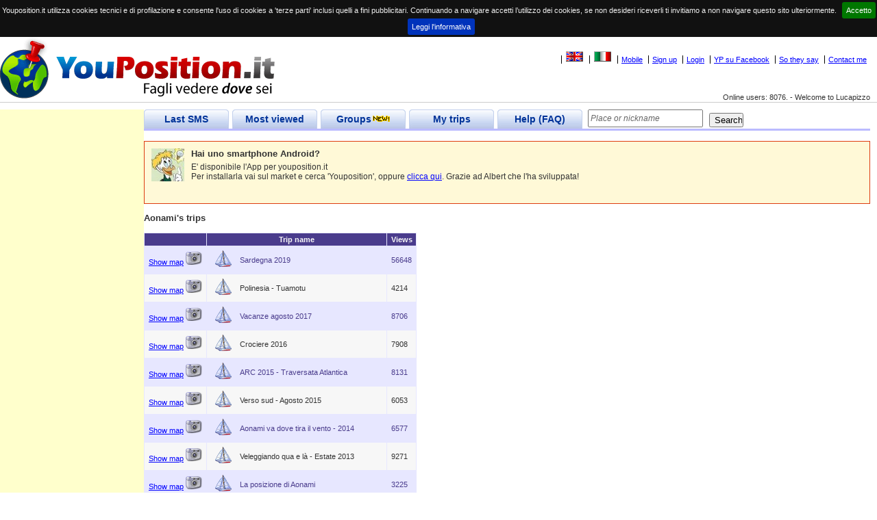

--- FILE ---
content_type: text/html; charset=utf-8
request_url: https://www.youposition.it/en/profilo-pubblico.aspx?userid=Aonami
body_size: 12384
content:


<!DOCTYPE html PUBLIC "-//W3C//DTD XHTML 1.0 Strict//EN" "http://www.w3.org/TR/xhtml1/DTD/xhtml1-strict.dtd">



<html id="ctl00_htmlMeta" xmlns="http://www.w3.org/1999/xhtml" lang="en" xmlns:v="urn:schemas-microsoft-com:vml" xml:lang="en">
<head><title>
	Who is Aonami and his travels
</title><meta name="author" content="Roberto Minoia" />
  
    <!--[if lt IE 9]>
        <script type="text/javascript">
            document.createElement('header');
            document.createElement('footer');
            document.createElement('section');
            document.createElement('aside');
            document.createElement('nav');
            document.createElement('article');
        </script>

    <![endif]-->
  <script type="text/javascript" src="js.axd?path=~/js/respond.min.js"></script>

	<link rel="stylesheet" media="all" href="../css/StyleSheet.css?ver=3.00" type="text/css" /><link rel="stylesheet" type="text/css" href="../css/Venere.css?ver=1.00" /><link rel="stylesheet" href="../css/colorbox.css" /><link rel="stylesheet" href="/css/jquery.cookiebar.css" />
  <script type="text/javascript" src="js.axd?path=~/js/Venere.js"></script>
  <script type="text/javascript" src="js.axd?path=~/js/jquery-1.10.2.min.js"></script>
  <script type="text/javascript" src="js.axd?path=~/js/jquery.newsticker.js"></script>
  <script type="text/javascript" src="js.axd?path=~/js/jquery.colorbox-min.js"></script>
  <script type="text/javascript">
  	$(document).ready(function() {

  	    $("#news").newsticker(900000);
  	    $.ajaxSetup({ cache: true });
  	    '$.getScript('//connect.facebook.net/it_IT/all.js', function() {
  	    $.getScript('//connect.facebook.net/it_IT/sdk.js', function() {
  			FB.init({
  			    appId: '78652669596',
  			    version: 'v2.8',
  				channelUrl: '//yourapp.com/channel.html',
  				status: true,
  				cookie: true,
  				oauth: true,
  				xfbml: true
  			});
  			if (window.afterFbInit) window.afterFbInit();
  		});

  		var doit;
  		$(window).resize(function() {
  			clearTimeout(doit);
  			doit = setTimeout(resizedw, 100);
  		});

  		$(window).trigger('resize');

  		function resizedw() {
  			// Haven't resized in 100ms!
//  			var h = $(this).height();
//  			var w = $(this).width();
//  			if (w > 1300) {
//  				$(".leftbar").css("width", 315);
//  				$(".page").css("margin-left", 320);
//  			}
//  			else if (w > 1024) {
//  				$(".leftbar").css("width", 200);
//  				$(".page").css("margin-left", 205);
//  			}
//  			else {
//  				$(".leftbar").css("width", 135);
//  				$(".page").css("margin-left", 140);
//  			}

  		}

  	});
  </script>
  <link rel="shortcut icon" href="http://www.youposition.it/favicon.ico" /><link id="ctl00_picture" rel="image_src" href="http://www.youposition.it/css/images/YPTerra.jpg" />
  <style type="text/css">
      v\:* 
      {
        behavior:url(#default#VML);
      }
   </style>
   
	   
	<!--[if lt IE 7]>
	<script src="http://ie7-js.googlecode.com/svn/version/2.0(beta3)/IE7.js" type="text/javascript"></script>
	<![endif]-->
   
<meta name="description" content="Send an SMS to blog your trips while you're travelling! The positions from where you send the SMS will be shown on Google Maps, and your friends at home will read your posts and see exactly where you sent them from. It's easy and it's free. See the FAQs to learn how to start. It's enough to have a cell phone and a GPS or car navigator like TomTom.Today's trips: Sardegna 2019 | Polinesia - Tuamotu | Vacanze  agosto 2017 | Crociere 2016 | ARC 2015 - Traversata Atlantica | " /><meta name="keywords" content="polinesia,tuamotu,ARC,2015,traversata,atlantica,SMS,GPS,geolocalization,geotagging,google maps,google earth,maps,TomTom,TT6,TT7,cell phone,travel,tourism,trip" /><link rel="canonical" href="https://www.youposition.it/profilo-pubblico.aspx?userid=Aonami"></link></head>
 <body id="ctl00_body"> 
	  <script type="text/javascript" src="js.axd?path=~/js/wz_tooltip.js"></script>
	  <script type="text/javascript" src="js.axd?path=~/js/tip_balloon.js"></script>
	  
	  

		
		<script type="text/javascript">
			var checkIfFBUserConnected = true;
			function facebookPopup() 
			{
				$.colorbox({opacity:0.3, html:"<iframe src='//www.facebook.com/plugins/likebox.php?href=http%3A%2F%2Fwww.facebook.com%2FYouPosition&amp;width=500&amp;height=590&amp;show_faces=true&amp;colorscheme=light&amp;stream=true&amp;show_border=false&amp;header=true&amp;appId=78652669596' scrolling='no' frameborder='0' style='border:none; overflow:hidden; width:500px; height:590px;' allowTransparency='true'></iframe>"});
				return false;
			}
			function privacy()
			{
			    $.colorbox({href:"/privacy.html",width:"700px",height:"500px"});
			}
		</script>
    <div id="header">
			
      <div id="ctl00_userinfo" class="userinfo">
        <a href="https://www.youposition.it/en/profilo-pubblico.aspx?userid=Aonami" id="ctl00_EnglishFlag"><img id="ctl00_imgEnglishFlag" title="Show this site in english" src="../css/images/unitedkingdom.gif" alt="English" style="border-width:0px;" /></a>
        <a href="https://www.youposition.it/it/profilo-pubblico.aspx?userid=Aonami" id="ctl00_ItalianFlag"><img id="ctl00_imgItalianFlag" title="Visualizza in italiano" src="../css/images/italy.gif" alt="Italian" style="border-width:0px;" /></a>
        
        
        
        
        <a href="../m">Mobile</a>
        
        <a id="ctl00_lnkregistra" href="login.aspx?op=registra">Sign up</a>
        <a href="login.aspx?ReturnUrl=https%3a%2f%2fwww.youposition.it%2fen%2fprofilo-pubblico.aspx%3fuserid%3dAonami" id="ctl00_AnchorLogin" rel="nofollow">Login</a>
        <a href="javascript:void(0);" onclick="javascript:facebookPopup()">YP su Facebook</a>
        <a href="dicono-di-noi.aspx" id="ctl00_anchor2">So they say</a>
        
        <a href="Contattami.aspx" id="ctl00_anchor4">Contact me</a>
        
      </div>
      
      
      <div style="clear:right;" class="sitestats">Online users: 8076.&nbsp;-&nbsp;Welcome to Lucapizzo</div>
    </div>
    
    <div id="content" style="width:100%;float:left">
      <div id="ctl00_pagina" class="page maincontent" style="margin-left:200px;margin-right:0">
        <form name="aspnetForm" method="post" action="../profilo-pubblico.aspx?userid=Aonami" onsubmit="javascript:return WebForm_OnSubmit();" id="aspnetForm">
<div>
<input type="hidden" name="__EVENTTARGET" id="__EVENTTARGET" value="" />
<input type="hidden" name="__EVENTARGUMENT" id="__EVENTARGUMENT" value="" />
<input type="hidden" name="__VIEWSTATE" id="__VIEWSTATE" value="/[base64]" />
</div>

<script type="text/javascript">
//<![CDATA[
var theForm = document.forms['aspnetForm'];
if (!theForm) {
    theForm = document.aspnetForm;
}
function __doPostBack(eventTarget, eventArgument) {
    if (!theForm.onsubmit || (theForm.onsubmit() != false)) {
        theForm.__EVENTTARGET.value = eventTarget;
        theForm.__EVENTARGUMENT.value = eventArgument;
        theForm.submit();
    }
}
//]]>
</script>


<script src="/WebResource.axd?d=6Fux0s31r9KXR24P8SMUKnj2yLWlFR0NbWLmnL8xX7Tml5qkFbuF4PK8jpear2NqXe8hfeZcxCb1o4JevrgFaaUi_1g1&amp;t=638500035134428214" type="text/javascript"></script>


<script src="/ScriptResource.axd?d=6oLNO9BOH4DM0OEK3xaRHHbUZYB0s6JdanBG1YSIxlodAvnAbGiAMD2653mXCCfHtKBfNdG-Rtt5HPCI1Gcd_cohGGArY7ZnAIffsqu0yti45Yz3MkaTcToUtZe-CgdSNZCC0MaWfVqMXoDC4bY-qLWdFzKTq3lNcm2-DUy2eGkQtibF0&amp;t=ffffffffa50b82b2" type="text/javascript"></script>
<script type="text/javascript">
//<![CDATA[
if (typeof(Sys) === 'undefined') throw new Error('ASP.NET Ajax client-side framework failed to load.');
//]]>
</script>

<script src="/ScriptResource.axd?d=bsqk5gfJ2TwTWl7FynEh0ewL2rOdFrqX2NN9EUQb_Rnh7XtYAxNY9WmWTve3bk-hJfI_xkJtvrN7zbATYHxOWpwbqGqCdZkRGyTf0WwIH_VP_prDaIbyRww_9nky7OSWck1mURGJi0AIl8idRCaa_oLfmDrN5R_XX60dAq0mtNILAt6U0&amp;t=ffffffffa50b82b2" type="text/javascript"></script>
<script src="/ScriptResource.axd?d=7fdGZdHb1NMEEhDD0dPdpeZuDQHO3GhsUPB9mjbUwstMR-4WrlZtfgLFcy0mZHk3dJZOgdMNgHdV6eRYzLOJsr9dJ94pScmmEhWDyloabsAcgBG_VJ5ZE1KMxadnJbft-mTuuZIpC6vDtEUDgtDPGNQK6NUy7rtP07pc6AgkiiRuJv1L0&amp;t=ffffffffa50b82b2" type="text/javascript"></script>
<script src="/ScriptResource.axd?d=Xo6eCVd88UNh0-bK5Nk5sUoPMMhU1PEgu4R_1vYlvpPckWkFc4X81EQ4hXaKVX4NmScU9i8LXMEywai--dG6ef3P9DNnun-qOFcUz_BB3BAsvkbX_ReOxrXrFg5pAaujGsJ3OuBADB_v_P_0T0FRzd4FCHQ1&amp;t=ef5e7f" type="text/javascript"></script>
<script src="/ScriptResource.axd?d=5uDEb9_HPr0ATezuHUVFzKpPT66_DiVfAXcnHWeWS44Jasj9xooxxmVYw54K6rJDcIvCwoeq9vJnNrl4HlM0Aer2jENKM2L7JDaAPtZUecAl--eDuruntrJL9ul-aHM_Y0jKTzC_pbA6EJA8jkM_BO4_HD41&amp;t=ef5e7f" type="text/javascript"></script>
<script src="/ScriptResource.axd?d=lrGFFRO0bLO-5E9cSbmAyds56XKJld-Y0ETxk9zg0Xi-FXNEmYIBp_LaReoL0REb_8G36PkSz0s1E88Agvj17tnDEnYRrlxzO3pfto3vkJ0uoxyhxzox0vh8WMaxUrZVs4w3CTtU8qBC3w2V9d0daBL4gf2P70CePCN7J-FovqFP60Qu0&amp;t=ef5e7f" type="text/javascript"></script>
<script type="text/javascript">
//<![CDATA[
function WebForm_OnSubmit() {
null;
return true;
}
//]]>
</script>

<div>

	<input type="hidden" name="__VIEWSTATEGENERATOR" id="__VIEWSTATEGENERATOR" value="CB49DA83" />
	<input type="hidden" name="__EVENTVALIDATION" id="__EVENTVALIDATION" value="/wEWBALxp7u+CQL78PLRAgKn8eLnDgL2zYPvCcPUQ12F45IlLIaHiheiByoHtpbn" />
</div>
        <script type="text/javascript">
//<![CDATA[
Sys.WebForms.PageRequestManager._initialize('ctl00$ScriptManager1', document.getElementById('aspnetForm'));
Sys.WebForms.PageRequestManager.getInstance()._updateControls(['tctl00$pnlBanner'], [], [], 90);
//]]>
</script>

        <div class="tabs">
          <div id="ctl00_tabUltimePos" class="tab">
            <span class="tabside left"></span>
            <a href="viaggi-in-evidenza.aspx" id="ctl00_atabUltimePos" class="tabcaption" title="Click to see the last positions sent by travellers">Last SMS</a>
            <span class="tabside right"></span>
          </div>
          <div id="ctl00_tabPiuVisti" class="tab">
            <span class="tabside left"></span>
            <a href="i-viaggi-piu-visti.aspx" id="ctl00_atabPiuVisti" class="tabcaption" title="Click to see the most popular trips">Most viewed</a>
            <span class="tabside right"></span>
          </div>
          <div id="ctl00_tabUltimiCommenti" class="tab">
            <span class="tabside left"></span>
            <a href="posgruppi.aspx" id="ctl00_atabUltimiCommenti" class="tabcaption" title="Last positions sent by groups">Groups<img src="../css/images/new.gif" id="ctl00_TipGruppi" /></a>
            <span class="tabside right"></span>
          </div>
          <div id="ctl00_tabIMieiViaggi" class="tab">
            <span class="tabside left"></span>
            <a href="Private/IMieiViaggi.aspx" id="ctl00_atabIMieiViaggi" class="tabcaption" title="Click to create and modify your trips">My trips</a>
            <span class="tabside right"></span>
          </div>
          <div id="ctl00_tabFAQ" class="tab" title="Click to get some help on how it works">
            <span class="tabside left"></span>
            <a href="faq.aspx" id="ctl00_atabFAQ" class="tabcaption">Help (FAQ)</a>
            <span class="tabside right"></span>
          </div>
          <div id="ctl00_pnlCerca" class="cerca" onkeypress="javascript:return WebForm_FireDefaultButton(event, 'ctl00_pbCerca')">
	
            <input name="ctl00$TxCerca" type="text" maxlength="30" id="ctl00_TxCerca" title="Enter the word to search. the name of a place or a traveller's nickname" style="width:160px;" />
            <input type="submit" name="ctl00$pbCerca" value="Search" id="ctl00_pbCerca" style="width:50px;" />
            <input type="hidden" name="ctl00$extWatermark1_ClientState" id="ctl00_extWatermark1_ClientState" />
          
</div>
        </div>
        <div class="tabsbottom" ></div>
          

					<div id="ctl00_links_top" class="links_top">

											<script type="text/javascript">
											    google_ad_client = "pub-2141149544053830";
											    /* youpos_links_top */
											    google_ad_slot = "2012195624";
													google_ad_width = 728;
													google_ad_height = 15;
											</script>

											<script src="http://pagead2.googlesyndication.com/pagead/show_ads.js" type="text/javascript"></script>

					</div>
          
  
					<div id="ctl00_infobanners" class="status">
						<ul id="news">
							
								<li><img class="left" src="image.axd?picture=~/css/images/archimede-48.jpg"/><h1>Hai uno smartphone Android?</h1><p>E' disponibile l'App per youposition.it<br />Per installarla vai sul market e cerca 'Youposition', oppure <a target="_blank" href="http://goo.gl/2V1Pt">clicca qui</a>. Grazie ad Albert che l'ha sviluppata!</p></li>
							
								<li><img class="left" src="image.axd?picture=~/css/images/archimede-48.jpg"/><h1>Hai un iPhone?</h1><p>E' disponibile l'App per youposition.it<br />Scaricala <a target="_blank" href="http://goo.gl/JGnrt">qui</a>. Grazie ad Andrea che l'ha sviluppata!</p></li>
							
								<li><img class="left" src="image.axd?picture=~/css/images/info-48.png"/><a href="http://www.negozioequo.com/pannelli-solari-flessibili?utm_source=YP&utm_medium=banner&utm_content=banner_top_vela1&utm_campaign=kit_solare"><img src="/images/negozioequo60x536.jpg" /></a></li>
							
								<li><img class="left" src="image.axd?picture=~/css/images/info-48.png"/><h1>Weekend a vela</h1><p>Vuoi trascorrere un <a target='_blank' href='http://blog.veleggiando.it/page/Weekend-gastronomico-in-barca-a-vela-Costa-Azzurra-Liguria.aspx?utm_medium=adbanner&utm_campaign=weekend&utm_source=yp'>weekend in barca a vela</a>? Imbarcati con me ad Antibes - Costa Azzurra. Dal venerdì sera alla domenica sera, con divisione delle spese e cassa comune per la cambusa</p></li>
							
								<li><img class="left" src="image.axd?picture=~/css/images/archimede-48.jpg"/><h1>Lo sapevi che...</h1><p>Puoi consultare il sito online anche dal tuo cellulare. L'indirizzo è <a href='http://www.youposition.it/m'>http://www.youposition.it/m</a>. Fai subito una prova: potrai anche <strong>inserire posizioni e foto direttamente online!</strong></p></li>
							
								<li><img class="left" src="image.axd?picture=~/css/images/archimede-48.jpg"/><h1>Hai un iPhone o un Android phone?</h1><p>Leggi le istruzioni per inviare la tua posizione facilmente. <a href="http://blog.veleggiando.it/post/iphone-e-android-geolocalizzazione-gps-facile-con-youposition-it.aspx" target="_blank">Clicca qui</a></p></li>
							
								<li><a href="http://it-it.facebook.com/roberto.minoia" target="_blank" title="Contattami su Facebook"><img class="left" src="image.axd?picture=~/css/images/fbprofile.png" alt="Vai al mio profilo su Facebook" style="border: 0px;" /></a><h1>Contattami su Facebook</h1><p>Accedi al mio profilo cliccando sull'immagine qui a fianco. Potrai chiedermi aiuto, o farti spiegare qualcosa che non hai ben capito.</p></li>
							
								<li><img class="left" src="image.axd?picture=~/css/images/archimede-48.jpg"/><h1>Lo sapevi che...</h1><p>Puoi configurare Youposition in modo che ogni posizione che invii venga pubblicata sulla tua bacheca di <strong>Facebook</strong>, così potrai tenere aggiornati i tuoi amici sui tuoi spostamenti. <a href="http://www.youposition.it/private/profile.aspx" target="_blank">Clicca qui</a> e poi seleziona il pulsante "FB Connect" per associare il tuo account Facebook a quello di Youposition.it</p></li>
							
								<li><img class="left" src="image.axd?picture=~/css/images/archimede-48.jpg"/><h1>Lo sapevi che...</h1><p>Se hai un cellulare <strong>Window Mobile</strong> con <strong>GPS</strong>, puoi scaricare <a href="http://www.youposition.it/download/youpositionsetup.cab">qui</a> un programma per semplificare l'invio degli SMS a Youposition.it. Risparmierai di dover trascrivere le coordinate GPS nel testo dell'SMS. Se hai un cellulare <strong>symbian</strong> (tipo Nokia) allora <a href="http://www.nyashell.altervista.org/mgpz.html" target="_blank">leggi qui</a> (grazie a Vito Tarantini - aka nyarlathotep)</p></li>
							
								<li><img class="left" src="image.axd?picture=~/css/images/info-48.png"/><h1>Vuoi inviare anche tu le tue posizioni?</h1><p>E' semplice: basta <a href="http://www.youposition.it/login.aspx?op=registra">registrarsi</a> e cominciare ad inviare degli SMS al numero di Youposition. Facile e <strong>gratuito</strong></p><p><a href="http://www.youposition.it/faq.aspx">Leggi qui le istruzioni</a></p></li>
							
								<li><img class="left" src="image.axd?picture=~/css/images/archimede-48.jpg"/><h1>Hai un sito o un blog?</h1><p>Puoi pubblicare le tue posizioni su una mappa direttamente nel tuo sito. Utilizza il <a href="http://blog.veleggiando.it/post/Facebook-RSS-feed-in-youposition-it.aspx" target="_blank">feed RSS</a> oppure <a href="http://blog.veleggiando.it/post/come-inserire-una-mappa-dove-sono-in-un-blog-o-sito-personale.aspx.aspx" target="_blank">collega direttamente la mappa</a>.</p></li>
							
								<li><img class="left" src="image.axd?picture=~/css/images/archimede-48.jpg"/><h1>Lo sapevi che...</h1><p>Se inserisci un viaggio tra i tuoi "preferiti", riceverai una email ogni volta che arriverà una nuova posizione oppure il viaggio verrà commentato.</li>
							
								<li><img class="left" src="image.axd?picture=~/css/images/archimede-48.jpg"/><h1>Lo sapevi che...</h1><p>Youposition.it supporta anche il formato SMS di posizione inviato dai <strong>cellulari BlackBerry</strong>. Se hai un BlackBerry fai subito una prova!</p></li>
							
								<li><img class="left" src="image.axd?picture=~/css/images/archimede-48.jpg"/><h1>Lo sapevi che...</h1><p>Youposition.it supporta anche il formato SMS di posizione inviato dai <strong>cellulari satellitari Thuraya e IRIDIUM</strong>.</p></li>
							
								<li><img class="left" src="image.axd?picture=~/css/images/archimede-48.jpg"/><h1>Lo sapevi che...</h1><p>Puoi rivedere anche in <strong>Google Earth</strong> le tappe del tuo viaggio e le foto scattate? <a href="http://blog.veleggiando.it/post/Youpositionit-si-integra-con-Google-Earth.aspx" target="_blank">Leggi qui</a></p></li>
							
								<li><img class="left" src="image.axd?picture=~/css/images/archimede-48.jpg"/><h1>Lo sapevi che...</h1><p>Da oggi puoi segnalare la tua posizione anche inviando una email al tuo indirizzo personale @youposition.it<br />Se alleghi una foto, questa verrà visualizzata sulla mappa. Puoi anche allegare foto 'geotaggate'. Per approfondire <a href="http://blog.veleggiando.it/post/Inviare-email-con-foto-geotaggate-a-Youpositionit.aspx" target="_blank">clicca qui</a></p></li>
							
						</ul>
					</div>
          
          
					<div id="ctl00_pnlBanner">
	
							<span id="ctl00_TimerBanner" style="visibility:hidden;display:none;"></span>	
							
							<div id="ctl00_banner_top"><script type="text/javascript">google_ad_client = "ca-pub-2141149544053830";google_ad_slot = "7711644038";google_ad_width = 728;google_ad_height = 90;</script><script type="text/javascript" src="http://pagead2.googlesyndication.com/pagead/show_ads.js"></script></div>
						
</div>
          


  <h3>Aonami's trips</h3>
  <div>
	<table cellspacing="0" rules="all" border="1" id="ctl00_ContentPlaceHolder1_GridUserID" style="border-collapse:collapse;">
		<tr class="HeadRow">
			<th scope="col">&nbsp;</th><th scope="col">Trip name</th><th scope="col">Views</th>
		</tr><tr class="MainRow">
			<td>
          <a href="/en/map/6691/sardegna-2019.aspx" id="ctl00_ContentPlaceHolder1_GridUserID_ctl02_A1" title="Show the trip on the map">Show map</a>
          <img src="../css/images/camera20.png" id="ctl00_ContentPlaceHolder1_GridUserID_ctl02_Img1" title="This trip has pictures" />
        </td><td>
					<table class="noborder">
						<tr>
							<td class="noborder">
								<img src="/css/images/vela.png" id="ctl00_ContentPlaceHolder1_GridUserID_ctl02_Img2" title="Sailboat" />
							</td>
							<td class="noborder">
								 <span title='Sailboat'>
									 Sardegna 2019
								 </span>
							</td>
             </tr>
          </table>
        </td><td>56648</td>
		</tr><tr class="AltRow">
			<td>
          <a href="/en/map/6512/polinesia-tuamotu.aspx" id="ctl00_ContentPlaceHolder1_GridUserID_ctl03_A1" title="Show the trip on the map">Show map</a>
          <img src="../css/images/camera20.png" id="ctl00_ContentPlaceHolder1_GridUserID_ctl03_Img1" title="This trip has pictures" />
        </td><td>
					<table class="noborder">
						<tr>
							<td class="noborder">
								<img src="/css/images/vela.png" id="ctl00_ContentPlaceHolder1_GridUserID_ctl03_Img2" title="Sailboat" />
							</td>
							<td class="noborder">
								 <span title='Sailboat'>
									 Polinesia - Tuamotu
								 </span>
							</td>
             </tr>
          </table>
        </td><td>4214</td>
		</tr><tr class="MainRow">
			<td>
          <a href="/en/map/6358/vacanze-agosto-2017.aspx" id="ctl00_ContentPlaceHolder1_GridUserID_ctl04_A1" title="Show the trip on the map">Show map</a>
          <img src="../css/images/camera20.png" id="ctl00_ContentPlaceHolder1_GridUserID_ctl04_Img1" title="This trip has pictures" />
        </td><td>
					<table class="noborder">
						<tr>
							<td class="noborder">
								<img src="/css/images/vela.png" id="ctl00_ContentPlaceHolder1_GridUserID_ctl04_Img2" title="Sailboat" />
							</td>
							<td class="noborder">
								 <span title='Sailboat'>
									 Vacanze  agosto 2017
								 </span>
							</td>
             </tr>
          </table>
        </td><td>8706</td>
		</tr><tr class="AltRow">
			<td>
          <a href="/en/map/6025/crociere-2016.aspx" id="ctl00_ContentPlaceHolder1_GridUserID_ctl05_A1" title="Show the trip on the map">Show map</a>
          <img src="../css/images/camera20.png" id="ctl00_ContentPlaceHolder1_GridUserID_ctl05_Img1" title="This trip has pictures" />
        </td><td>
					<table class="noborder">
						<tr>
							<td class="noborder">
								<img src="/css/images/vela.png" id="ctl00_ContentPlaceHolder1_GridUserID_ctl05_Img2" title="Sailboat" />
							</td>
							<td class="noborder">
								 <span title='Sailboat'>
									 Crociere 2016
								 </span>
							</td>
             </tr>
          </table>
        </td><td>7908</td>
		</tr><tr class="MainRow">
			<td>
          <a href="/en/map/5756/arc-2015-traversata-atlantica.aspx" id="ctl00_ContentPlaceHolder1_GridUserID_ctl06_A1" title="Show the trip on the map">Show map</a>
          <img src="../css/images/camera20.png" id="ctl00_ContentPlaceHolder1_GridUserID_ctl06_Img1" title="This trip has pictures" />
        </td><td>
					<table class="noborder">
						<tr>
							<td class="noborder">
								<img src="/css/images/vela.png" id="ctl00_ContentPlaceHolder1_GridUserID_ctl06_Img2" title="Sailboat" />
							</td>
							<td class="noborder">
								 <span title='Sailboat'>
									 ARC 2015 - Traversata Atlantica
								 </span>
							</td>
             </tr>
          </table>
        </td><td>8131</td>
		</tr><tr class="AltRow">
			<td>
          <a href="/en/map/5585/verso-sud-agosto-2015.aspx" id="ctl00_ContentPlaceHolder1_GridUserID_ctl07_A1" title="Show the trip on the map">Show map</a>
          <img src="../css/images/camera20.png" id="ctl00_ContentPlaceHolder1_GridUserID_ctl07_Img1" title="This trip has pictures" />
        </td><td>
					<table class="noborder">
						<tr>
							<td class="noborder">
								<img src="/css/images/vela.png" id="ctl00_ContentPlaceHolder1_GridUserID_ctl07_Img2" title="Sailboat" />
							</td>
							<td class="noborder">
								 <span title='Sailboat'>
									 Verso sud - Agosto 2015
								 </span>
							</td>
             </tr>
          </table>
        </td><td>6053</td>
		</tr><tr class="MainRow">
			<td>
          <a href="/en/map/4910/aonami-va-dove-tira-il-vento-2014.aspx" id="ctl00_ContentPlaceHolder1_GridUserID_ctl08_A1" title="Show the trip on the map">Show map</a>
          <img src="../css/images/camera20.png" id="ctl00_ContentPlaceHolder1_GridUserID_ctl08_Img1" title="This trip has pictures" />
        </td><td>
					<table class="noborder">
						<tr>
							<td class="noborder">
								<img src="/css/images/vela.png" id="ctl00_ContentPlaceHolder1_GridUserID_ctl08_Img2" title="Sailboat" />
							</td>
							<td class="noborder">
								 <span title='Sailboat'>
									 Aonami va dove tira il vento - 2014
								 </span>
							</td>
             </tr>
          </table>
        </td><td>6577</td>
		</tr><tr class="AltRow">
			<td>
          <a href="/en/map/3908/veleggiando-qua-e-la-estate-2013.aspx" id="ctl00_ContentPlaceHolder1_GridUserID_ctl09_A1" title="Show the trip on the map">Show map</a>
          <img src="../css/images/camera20.png" id="ctl00_ContentPlaceHolder1_GridUserID_ctl09_Img1" title="This trip has pictures" />
        </td><td>
					<table class="noborder">
						<tr>
							<td class="noborder">
								<img src="/css/images/vela.png" id="ctl00_ContentPlaceHolder1_GridUserID_ctl09_Img2" title="Sailboat" />
							</td>
							<td class="noborder">
								 <span title='Sailboat'>
									 Veleggiando qua e l&#224; - Estate 2013
								 </span>
							</td>
             </tr>
          </table>
        </td><td>9271</td>
		</tr><tr class="MainRow">
			<td>
          <a href="/en/map/3567/la-posizione-di-aonami.aspx" id="ctl00_ContentPlaceHolder1_GridUserID_ctl10_A1" title="Show the trip on the map">Show map</a>
          <img src="../css/images/camera20.png" id="ctl00_ContentPlaceHolder1_GridUserID_ctl10_Img1" title="This trip has pictures" />
        </td><td>
					<table class="noborder">
						<tr>
							<td class="noborder">
								<img src="/css/images/vela.png" id="ctl00_ContentPlaceHolder1_GridUserID_ctl10_Img2" title="Sailboat" />
							</td>
							<td class="noborder">
								 <span title='Sailboat'>
									 La posizione di Aonami
								 </span>
							</td>
             </tr>
          </table>
        </td><td>3225</td>
		</tr><tr class="AltRow">
			<td>
          <a href="/en/map/3055/corsica-2012.aspx" id="ctl00_ContentPlaceHolder1_GridUserID_ctl11_A1" title="Show the trip on the map">Show map</a>
          <img src="../css/images/camera20.png" id="ctl00_ContentPlaceHolder1_GridUserID_ctl11_Img1" title="This trip has pictures" />
        </td><td>
					<table class="noborder">
						<tr>
							<td class="noborder">
								<img src="/css/images/vela.png" id="ctl00_ContentPlaceHolder1_GridUserID_ctl11_Img2" title="Sailboat" />
							</td>
							<td class="noborder">
								 <span title='Sailboat'>
									 Corsica 2012
								 </span>
							</td>
             </tr>
          </table>
        </td><td>10943</td>
		</tr><tr class="MainRow">
			<td>
          <a href="/en/map/2833/weekend-vela-estate-2012.aspx" id="ctl00_ContentPlaceHolder1_GridUserID_ctl12_A1" title="Show the trip on the map">Show map</a>
          <img src="../css/images/camera20.png" id="ctl00_ContentPlaceHolder1_GridUserID_ctl12_Img1" title="This trip has pictures" />
        </td><td>
					<table class="noborder">
						<tr>
							<td class="noborder">
								<img src="/css/images/vela.png" id="ctl00_ContentPlaceHolder1_GridUserID_ctl12_Img2" title="Sailboat" />
							</td>
							<td class="noborder">
								 <span title='Sailboat'>
									 Weekend vela estate 2012
								 </span>
							</td>
             </tr>
          </table>
        </td><td>2723</td>
		</tr><tr class="AltRow">
			<td>
          <a href="/en/map/2689/ponte-25-aprile-1-maggio-2012.aspx" id="ctl00_ContentPlaceHolder1_GridUserID_ctl13_A1" title="Show the trip on the map">Show map</a>
          
        </td><td>
					<table class="noborder">
						<tr>
							<td class="noborder">
								<img src="/css/images/vela.png" id="ctl00_ContentPlaceHolder1_GridUserID_ctl13_Img2" title="Sailboat" />
							</td>
							<td class="noborder">
								 <span title='Sailboat'>
									 Ponte 25 aprile - 1 maggio 2012
								 </span>
							</td>
             </tr>
          </table>
        </td><td>2161</td>
		</tr><tr class="MainRow">
			<td>
          <a href="/en/map/2055/a-vela-in-corsica-e-sardegna-2011.aspx" id="ctl00_ContentPlaceHolder1_GridUserID_ctl14_A1" title="Show the trip on the map">Show map</a>
          <img src="../css/images/camera20.png" id="ctl00_ContentPlaceHolder1_GridUserID_ctl14_Img1" title="This trip has pictures" />
        </td><td>
					<table class="noborder">
						<tr>
							<td class="noborder">
								<img src="/css/images/vela.png" id="ctl00_ContentPlaceHolder1_GridUserID_ctl14_Img2" title="Sailboat" />
							</td>
							<td class="noborder">
								 <span title='Sailboat'>
									 A vela in Corsica e Sardegna 2011
								 </span>
							</td>
             </tr>
          </table>
        </td><td>8343</td>
		</tr><tr class="AltRow">
			<td>
          <a href="/en/map/1630/weekend-a-trapani.aspx" id="ctl00_ContentPlaceHolder1_GridUserID_ctl15_A1" title="Show the trip on the map">Show map</a>
          
        </td><td>
					<table class="noborder">
						<tr>
							<td class="noborder">
								<img src="/css/images/vela.png" id="ctl00_ContentPlaceHolder1_GridUserID_ctl15_Img2" title="Sailboat" />
							</td>
							<td class="noborder">
								 <span title='Sailboat'>
									 Weekend a Trapani
								 </span>
							</td>
             </tr>
          </table>
        </td><td>2173</td>
		</tr><tr class="MainRow">
			<td>
          <a href="/en/map/1471/rotta-verso-sud.aspx" id="ctl00_ContentPlaceHolder1_GridUserID_ctl16_A1" title="Show the trip on the map">Show map</a>
          <img src="../css/images/camera20.png" id="ctl00_ContentPlaceHolder1_GridUserID_ctl16_Img1" title="This trip has pictures" />
        </td><td>
					<table class="noborder">
						<tr>
							<td class="noborder">
								<img src="/css/images/vela.png" id="ctl00_ContentPlaceHolder1_GridUserID_ctl16_Img2" title="Sailboat" />
							</td>
							<td class="noborder">
								 <span title='Sailboat'>
									 Rotta verso sud
								 </span>
							</td>
             </tr>
          </table>
        </td><td>7998</td>
		</tr><tr class="AltRow">
			<td>
          <a href="/en/map/1222/weekend-lungo-in-costa-azzurra.aspx" id="ctl00_ContentPlaceHolder1_GridUserID_ctl17_A1" title="Show the trip on the map">Show map</a>
          <img src="../css/images/camera20.png" id="ctl00_ContentPlaceHolder1_GridUserID_ctl17_Img1" title="This trip has pictures" />
        </td><td>
					<table class="noborder">
						<tr>
							<td class="noborder">
								<img src="/css/images/vela.png" id="ctl00_ContentPlaceHolder1_GridUserID_ctl17_Img2" title="Sailboat" />
							</td>
							<td class="noborder">
								 <span title='Sailboat'>
									 Weekend lungo in Costa Azzurra
								 </span>
							</td>
             </tr>
          </table>
        </td><td>6257</td>
		</tr><tr class="MainRow">
			<td>
          <a href="/en/map/1105/da-san-vincenzo-ad-antibes.aspx" id="ctl00_ContentPlaceHolder1_GridUserID_ctl18_A1" title="Show the trip on the map">Show map</a>
          <img src="../css/images/camera20.png" id="ctl00_ContentPlaceHolder1_GridUserID_ctl18_Img1" title="This trip has pictures" />
        </td><td>
					<table class="noborder">
						<tr>
							<td class="noborder">
								<img src="/css/images/vela.png" id="ctl00_ContentPlaceHolder1_GridUserID_ctl18_Img2" title="Sailboat" />
							</td>
							<td class="noborder">
								 <span title='Sailboat'>
									 Da San Vincenzo ad Antibes
								 </span>
							</td>
             </tr>
          </table>
        </td><td>4840</td>
		</tr><tr class="AltRow">
			<td>
          <a href="/en/map/1082/trasferimento-da-procida-a-san-vincenzo.aspx" id="ctl00_ContentPlaceHolder1_GridUserID_ctl19_A1" title="Show the trip on the map">Show map</a>
          <img src="../css/images/camera20.png" id="ctl00_ContentPlaceHolder1_GridUserID_ctl19_Img1" title="This trip has pictures" />
        </td><td>
					<table class="noborder">
						<tr>
							<td class="noborder">
								<img src="/css/images/vela.png" id="ctl00_ContentPlaceHolder1_GridUserID_ctl19_Img2" title="Sailboat" />
							</td>
							<td class="noborder">
								 <span title='Sailboat'>
									 Trasferimento da Procida a San Vincenzo
								 </span>
							</td>
             </tr>
          </table>
        </td><td>3332</td>
		</tr>
	</table>
</div>

  

  <div id="ctl00_ContentPlaceHolder1_DivCommenti">
    <h3>Trips commented by Aonami</h3>
    <div>
	<table cellspacing="0" rules="all" border="1" id="ctl00_ContentPlaceHolder1_Commentati" style="border-collapse:collapse;">
		<tr class="HeadRow">
			<th scope="col">&nbsp;</th><th scope="col">Trip name</th><th scope="col">Views</th><th scope="col">Traveller</th>
		</tr><tr class="MainRow">
			<td>
            <a href="/en/map/1105/da-san-vincenzo-ad-antibes.aspx" id="ctl00_ContentPlaceHolder1_Commentati_ctl02_A1" title="Show the trip on the map">Show map</a>
            <img src="../css/images/camera20.png" id="ctl00_ContentPlaceHolder1_Commentati_ctl02_Img1" title="This trip has pictures" />
          </td><td>
					<table class="noborder">
						<tr>
							<td class="noborder">
								<img src="/css/images/vela.png" id="ctl00_ContentPlaceHolder1_Commentati_ctl02_Img2" title="Sailboat" />
							</td>
							<td class="noborder">
								 <span title='Sailboat'>
									 Da San Vincenzo ad Antibes
								 </span>
							</td>
             </tr>
          </table>
        </td><td>4840</td><td>
          <a href='profilo-pubblico.aspx?userid=Aonami' title='Gli altri viaggi di Aonami'>
            Aonami
          </a>
        </td>
		</tr><tr class="AltRow">
			<td>
            <a href="/en/map/1471/rotta-verso-sud.aspx" id="ctl00_ContentPlaceHolder1_Commentati_ctl03_A1" title="Show the trip on the map">Show map</a>
            <img src="../css/images/camera20.png" id="ctl00_ContentPlaceHolder1_Commentati_ctl03_Img1" title="This trip has pictures" />
          </td><td>
					<table class="noborder">
						<tr>
							<td class="noborder">
								<img src="/css/images/vela.png" id="ctl00_ContentPlaceHolder1_Commentati_ctl03_Img2" title="Sailboat" />
							</td>
							<td class="noborder">
								 <span title='Sailboat'>
									 Rotta verso sud
								 </span>
							</td>
             </tr>
          </table>
        </td><td>7998</td><td>
          <a href='profilo-pubblico.aspx?userid=Aonami' title='Gli altri viaggi di Aonami'>
            Aonami
          </a>
        </td>
		</tr><tr class="MainRow">
			<td>
            <a href="/en/map/2055/a-vela-in-corsica-e-sardegna-2011.aspx" id="ctl00_ContentPlaceHolder1_Commentati_ctl04_A1" title="Show the trip on the map">Show map</a>
            <img src="../css/images/camera20.png" id="ctl00_ContentPlaceHolder1_Commentati_ctl04_Img1" title="This trip has pictures" />
          </td><td>
					<table class="noborder">
						<tr>
							<td class="noborder">
								<img src="/css/images/vela.png" id="ctl00_ContentPlaceHolder1_Commentati_ctl04_Img2" title="Sailboat" />
							</td>
							<td class="noborder">
								 <span title='Sailboat'>
									 A vela in Corsica e Sardegna 2011
								 </span>
							</td>
             </tr>
          </table>
        </td><td>8343</td><td>
          <a href='profilo-pubblico.aspx?userid=Aonami' title='Gli altri viaggi di Aonami'>
            Aonami
          </a>
        </td>
		</tr><tr class="AltRow">
			<td>
            <a href="/en/map/2105/woodstock-2011-girellando-qua-e-la-nel-mediterraneo-luglio-agosto-settembre-2011.aspx" id="ctl00_ContentPlaceHolder1_Commentati_ctl05_A1" title="Show the trip on the map">Show map</a>
            <img src="../css/images/camera20.png" id="ctl00_ContentPlaceHolder1_Commentati_ctl05_Img1" title="This trip has pictures" />
          </td><td>
					<table class="noborder">
						<tr>
							<td class="noborder">
								<img src="/css/images/vela.png" id="ctl00_ContentPlaceHolder1_Commentati_ctl05_Img2" title="Sailboat" />
							</td>
							<td class="noborder">
								 <span title='Sailboat'>
									 Woodstock 2011 - Girellando qua e la nel mediterraneo luglio agosto settembre 2011
								 </span>
							</td>
             </tr>
          </table>
        </td><td>9813</td><td>
          <a href='profilo-pubblico.aspx?userid=ilva.zimmaro' title='Gli altri viaggi di ilva.zimmaro'>
            ilva.zimmaro
          </a>
        </td>
		</tr><tr class="MainRow">
			<td>
            <a href="/en/map/2689/ponte-25-aprile-1-maggio-2012.aspx" id="ctl00_ContentPlaceHolder1_Commentati_ctl06_A1" title="Show the trip on the map">Show map</a>
            
          </td><td>
					<table class="noborder">
						<tr>
							<td class="noborder">
								<img src="/css/images/vela.png" id="ctl00_ContentPlaceHolder1_Commentati_ctl06_Img2" title="Sailboat" />
							</td>
							<td class="noborder">
								 <span title='Sailboat'>
									 Ponte 25 aprile - 1 maggio 2012
								 </span>
							</td>
             </tr>
          </table>
        </td><td>2161</td><td>
          <a href='profilo-pubblico.aspx?userid=Aonami' title='Gli altri viaggi di Aonami'>
            Aonami
          </a>
        </td>
		</tr><tr class="AltRow">
			<td>
            <a href="/en/map/2833/weekend-vela-estate-2012.aspx" id="ctl00_ContentPlaceHolder1_Commentati_ctl07_A1" title="Show the trip on the map">Show map</a>
            <img src="../css/images/camera20.png" id="ctl00_ContentPlaceHolder1_Commentati_ctl07_Img1" title="This trip has pictures" />
          </td><td>
					<table class="noborder">
						<tr>
							<td class="noborder">
								<img src="/css/images/vela.png" id="ctl00_ContentPlaceHolder1_Commentati_ctl07_Img2" title="Sailboat" />
							</td>
							<td class="noborder">
								 <span title='Sailboat'>
									 Weekend vela estate 2012
								 </span>
							</td>
             </tr>
          </table>
        </td><td>2723</td><td>
          <a href='profilo-pubblico.aspx?userid=Aonami' title='Gli altri viaggi di Aonami'>
            Aonami
          </a>
        </td>
		</tr><tr class="MainRow">
			<td>
            <a href="/en/map/3055/corsica-2012.aspx" id="ctl00_ContentPlaceHolder1_Commentati_ctl08_A1" title="Show the trip on the map">Show map</a>
            <img src="../css/images/camera20.png" id="ctl00_ContentPlaceHolder1_Commentati_ctl08_Img1" title="This trip has pictures" />
          </td><td>
					<table class="noborder">
						<tr>
							<td class="noborder">
								<img src="/css/images/vela.png" id="ctl00_ContentPlaceHolder1_Commentati_ctl08_Img2" title="Sailboat" />
							</td>
							<td class="noborder">
								 <span title='Sailboat'>
									 Corsica 2012
								 </span>
							</td>
             </tr>
          </table>
        </td><td>10943</td><td>
          <a href='profilo-pubblico.aspx?userid=Aonami' title='Gli altri viaggi di Aonami'>
            Aonami
          </a>
        </td>
		</tr><tr class="AltRow">
			<td>
            <a href="/en/map/3567/la-posizione-di-aonami.aspx" id="ctl00_ContentPlaceHolder1_Commentati_ctl09_A1" title="Show the trip on the map">Show map</a>
            <img src="../css/images/camera20.png" id="ctl00_ContentPlaceHolder1_Commentati_ctl09_Img1" title="This trip has pictures" />
          </td><td>
					<table class="noborder">
						<tr>
							<td class="noborder">
								<img src="/css/images/vela.png" id="ctl00_ContentPlaceHolder1_Commentati_ctl09_Img2" title="Sailboat" />
							</td>
							<td class="noborder">
								 <span title='Sailboat'>
									 La posizione di Aonami
								 </span>
							</td>
             </tr>
          </table>
        </td><td>3225</td><td>
          <a href='profilo-pubblico.aspx?userid=Aonami' title='Gli altri viaggi di Aonami'>
            Aonami
          </a>
        </td>
		</tr><tr class="MainRow">
			<td>
            <a href="/en/map/3908/veleggiando-qua-e-la-estate-2013.aspx" id="ctl00_ContentPlaceHolder1_Commentati_ctl10_A1" title="Show the trip on the map">Show map</a>
            <img src="../css/images/camera20.png" id="ctl00_ContentPlaceHolder1_Commentati_ctl10_Img1" title="This trip has pictures" />
          </td><td>
					<table class="noborder">
						<tr>
							<td class="noborder">
								<img src="/css/images/vela.png" id="ctl00_ContentPlaceHolder1_Commentati_ctl10_Img2" title="Sailboat" />
							</td>
							<td class="noborder">
								 <span title='Sailboat'>
									 Veleggiando qua e l&#224; - Estate 2013
								 </span>
							</td>
             </tr>
          </table>
        </td><td>9271</td><td>
          <a href='profilo-pubblico.aspx?userid=Aonami' title='Gli altri viaggi di Aonami'>
            Aonami
          </a>
        </td>
		</tr><tr class="AltRow">
			<td>
            <a href="/en/map/4910/aonami-va-dove-tira-il-vento-2014.aspx" id="ctl00_ContentPlaceHolder1_Commentati_ctl11_A1" title="Show the trip on the map">Show map</a>
            <img src="../css/images/camera20.png" id="ctl00_ContentPlaceHolder1_Commentati_ctl11_Img1" title="This trip has pictures" />
          </td><td>
					<table class="noborder">
						<tr>
							<td class="noborder">
								<img src="/css/images/vela.png" id="ctl00_ContentPlaceHolder1_Commentati_ctl11_Img2" title="Sailboat" />
							</td>
							<td class="noborder">
								 <span title='Sailboat'>
									 Aonami va dove tira il vento - 2014
								 </span>
							</td>
             </tr>
          </table>
        </td><td>6577</td><td>
          <a href='profilo-pubblico.aspx?userid=Aonami' title='Gli altri viaggi di Aonami'>
            Aonami
          </a>
        </td>
		</tr><tr class="MainRow">
			<td>
            <a href="/en/map/5585/verso-sud-agosto-2015.aspx" id="ctl00_ContentPlaceHolder1_Commentati_ctl12_A1" title="Show the trip on the map">Show map</a>
            <img src="../css/images/camera20.png" id="ctl00_ContentPlaceHolder1_Commentati_ctl12_Img1" title="This trip has pictures" />
          </td><td>
					<table class="noborder">
						<tr>
							<td class="noborder">
								<img src="/css/images/vela.png" id="ctl00_ContentPlaceHolder1_Commentati_ctl12_Img2" title="Sailboat" />
							</td>
							<td class="noborder">
								 <span title='Sailboat'>
									 Verso sud - Agosto 2015
								 </span>
							</td>
             </tr>
          </table>
        </td><td>6053</td><td>
          <a href='profilo-pubblico.aspx?userid=Aonami' title='Gli altri viaggi di Aonami'>
            Aonami
          </a>
        </td>
		</tr><tr class="AltRow">
			<td>
            <a href="/en/map/5756/arc-2015-traversata-atlantica.aspx" id="ctl00_ContentPlaceHolder1_Commentati_ctl13_A1" title="Show the trip on the map">Show map</a>
            <img src="../css/images/camera20.png" id="ctl00_ContentPlaceHolder1_Commentati_ctl13_Img1" title="This trip has pictures" />
          </td><td>
					<table class="noborder">
						<tr>
							<td class="noborder">
								<img src="/css/images/vela.png" id="ctl00_ContentPlaceHolder1_Commentati_ctl13_Img2" title="Sailboat" />
							</td>
							<td class="noborder">
								 <span title='Sailboat'>
									 ARC 2015 - Traversata Atlantica
								 </span>
							</td>
             </tr>
          </table>
        </td><td>8131</td><td>
          <a href='profilo-pubblico.aspx?userid=Aonami' title='Gli altri viaggi di Aonami'>
            Aonami
          </a>
        </td>
		</tr><tr class="MainRow">
			<td>
            <a href="/en/map/6025/crociere-2016.aspx" id="ctl00_ContentPlaceHolder1_Commentati_ctl14_A1" title="Show the trip on the map">Show map</a>
            <img src="../css/images/camera20.png" id="ctl00_ContentPlaceHolder1_Commentati_ctl14_Img1" title="This trip has pictures" />
          </td><td>
					<table class="noborder">
						<tr>
							<td class="noborder">
								<img src="/css/images/vela.png" id="ctl00_ContentPlaceHolder1_Commentati_ctl14_Img2" title="Sailboat" />
							</td>
							<td class="noborder">
								 <span title='Sailboat'>
									 Crociere 2016
								 </span>
							</td>
             </tr>
          </table>
        </td><td>7908</td><td>
          <a href='profilo-pubblico.aspx?userid=Aonami' title='Gli altri viaggi di Aonami'>
            Aonami
          </a>
        </td>
		</tr><tr class="AltRow">
			<td>
            <a href="/en/map/6358/vacanze-agosto-2017.aspx" id="ctl00_ContentPlaceHolder1_Commentati_ctl15_A1" title="Show the trip on the map">Show map</a>
            <img src="../css/images/camera20.png" id="ctl00_ContentPlaceHolder1_Commentati_ctl15_Img1" title="This trip has pictures" />
          </td><td>
					<table class="noborder">
						<tr>
							<td class="noborder">
								<img src="/css/images/vela.png" id="ctl00_ContentPlaceHolder1_Commentati_ctl15_Img2" title="Sailboat" />
							</td>
							<td class="noborder">
								 <span title='Sailboat'>
									 Vacanze  agosto 2017
								 </span>
							</td>
             </tr>
          </table>
        </td><td>8706</td><td>
          <a href='profilo-pubblico.aspx?userid=Aonami' title='Gli altri viaggi di Aonami'>
            Aonami
          </a>
        </td>
		</tr><tr class="MainRow">
			<td>
            <a href="/en/map/6512/polinesia-tuamotu.aspx" id="ctl00_ContentPlaceHolder1_Commentati_ctl16_A1" title="Show the trip on the map">Show map</a>
            <img src="../css/images/camera20.png" id="ctl00_ContentPlaceHolder1_Commentati_ctl16_Img1" title="This trip has pictures" />
          </td><td>
					<table class="noborder">
						<tr>
							<td class="noborder">
								<img src="/css/images/vela.png" id="ctl00_ContentPlaceHolder1_Commentati_ctl16_Img2" title="Sailboat" />
							</td>
							<td class="noborder">
								 <span title='Sailboat'>
									 Polinesia - Tuamotu
								 </span>
							</td>
             </tr>
          </table>
        </td><td>4214</td><td>
          <a href='profilo-pubblico.aspx?userid=Aonami' title='Gli altri viaggi di Aonami'>
            Aonami
          </a>
        </td>
		</tr><tr class="AltRow">
			<td>
            <a href="/en/map/6691/sardegna-2019.aspx" id="ctl00_ContentPlaceHolder1_Commentati_ctl17_A1" title="Show the trip on the map">Show map</a>
            <img src="../css/images/camera20.png" id="ctl00_ContentPlaceHolder1_Commentati_ctl17_Img1" title="This trip has pictures" />
          </td><td>
					<table class="noborder">
						<tr>
							<td class="noborder">
								<img src="/css/images/vela.png" id="ctl00_ContentPlaceHolder1_Commentati_ctl17_Img2" title="Sailboat" />
							</td>
							<td class="noborder">
								 <span title='Sailboat'>
									 Sardegna 2019
								 </span>
							</td>
             </tr>
          </table>
        </td><td>56648</td><td>
          <a href='profilo-pubblico.aspx?userid=Aonami' title='Gli altri viaggi di Aonami'>
            Aonami
          </a>
        </td>
		</tr>
	</table>
</div>
  </div>

  <div id="ctl00_ContentPlaceHolder1_DivCommentatori">
    <h3>Users who wrote comments to Aonami's trips</h3>
      <div>
	<table cellspacing="0" rules="all" border="1" id="ctl00_ContentPlaceHolder1_Commentatori" style="border-collapse:collapse;">
		<tr class="HeadRow">
			<th scope="col">User</th>
		</tr><tr class="MainRow">
			<td>
            <a href='profilo-pubblico.aspx?UserID=andante' title='Vai al profilo di andante'>
              andante
            </a>
          </td>
		</tr><tr class="AltRow">
			<td>
            <a href='profilo-pubblico.aspx?UserID=Aonami' title='Vai al profilo di Aonami'>
              Aonami
            </a>
          </td>
		</tr><tr class="MainRow">
			<td>
            <a href='profilo-pubblico.aspx?UserID=BlueNote' title='Vai al profilo di BlueNote'>
              BlueNote
            </a>
          </td>
		</tr><tr class="AltRow">
			<td>
            <a href='profilo-pubblico.aspx?UserID=boiledfish' title='Vai al profilo di boiledfish'>
              boiledfish
            </a>
          </td>
		</tr><tr class="MainRow">
			<td>
            <a href='profilo-pubblico.aspx?UserID=franci' title='Vai al profilo di franci'>
              franci
            </a>
          </td>
		</tr><tr class="AltRow">
			<td>
            <a href='profilo-pubblico.aspx?UserID=gabryspace' title='Vai al profilo di gabryspace'>
              gabryspace
            </a>
          </td>
		</tr><tr class="MainRow">
			<td>
            <a href='profilo-pubblico.aspx?UserID=Hammer' title='Vai al profilo di Hammer'>
              Hammer
            </a>
          </td>
		</tr><tr class="AltRow">
			<td>
            <a href='profilo-pubblico.aspx?UserID=holylaw' title='Vai al profilo di holylaw'>
              holylaw
            </a>
          </td>
		</tr><tr class="MainRow">
			<td>
            <a href='profilo-pubblico.aspx?UserID=iljonathan' title='Vai al profilo di iljonathan'>
              iljonathan
            </a>
          </td>
		</tr><tr class="AltRow">
			<td>
            <a href='profilo-pubblico.aspx?UserID=Itaca3' title='Vai al profilo di Itaca3'>
              Itaca3
            </a>
          </td>
		</tr><tr class="MainRow">
			<td>
            <a href='profilo-pubblico.aspx?UserID=kawua75' title='Vai al profilo di kawua75'>
              kawua75
            </a>
          </td>
		</tr><tr class="AltRow">
			<td>
            <a href='profilo-pubblico.aspx?UserID=keenew' title='Vai al profilo di keenew'>
              keenew
            </a>
          </td>
		</tr><tr class="MainRow">
			<td>
            <a href='profilo-pubblico.aspx?UserID=Limo' title='Vai al profilo di Limo'>
              Limo
            </a>
          </td>
		</tr><tr class="AltRow">
			<td>
            <a href='profilo-pubblico.aspx?UserID=Maui' title='Vai al profilo di Maui'>
              Maui
            </a>
          </td>
		</tr><tr class="MainRow">
			<td>
            <a href='profilo-pubblico.aspx?UserID=Miroku_87' title='Vai al profilo di Miroku_87'>
              Miroku_87
            </a>
          </td>
		</tr><tr class="AltRow">
			<td>
            <a href='profilo-pubblico.aspx?UserID=odisseios' title='Vai al profilo di odisseios'>
              odisseios
            </a>
          </td>
		</tr><tr class="MainRow">
			<td>
            <a href='profilo-pubblico.aspx?UserID=Puntomoda2008' title='Vai al profilo di Puntomoda2008'>
              Puntomoda2008
            </a>
          </td>
		</tr><tr class="AltRow">
			<td>
            <a href='profilo-pubblico.aspx?UserID=Resolution' title='Vai al profilo di Resolution'>
              Resolution
            </a>
          </td>
		</tr><tr class="MainRow">
			<td>
            <a href='profilo-pubblico.aspx?UserID=Roberto' title='Vai al profilo di Roberto'>
              Roberto
            </a>
          </td>
		</tr><tr class="AltRow">
			<td>
            <a href='profilo-pubblico.aspx?UserID=salvaponti' title='Vai al profilo di salvaponti'>
              salvaponti
            </a>
          </td>
		</tr><tr class="MainRow">
			<td>
            <a href='profilo-pubblico.aspx?UserID=SenzaParole' title='Vai al profilo di SenzaParole'>
              SenzaParole
            </a>
          </td>
		</tr><tr class="AltRow">
			<td>
            <a href='profilo-pubblico.aspx?UserID=setorc' title='Vai al profilo di setorc'>
              setorc
            </a>
          </td>
		</tr><tr class="MainRow">
			<td>
            <a href='profilo-pubblico.aspx?UserID=seventy' title='Vai al profilo di seventy'>
              seventy
            </a>
          </td>
		</tr><tr class="AltRow">
			<td>
            <a href='profilo-pubblico.aspx?UserID=tita' title='Vai al profilo di tita'>
              tita
            </a>
          </td>
		</tr><tr class="MainRow">
			<td>
            <a href='profilo-pubblico.aspx?UserID=tonico' title='Vai al profilo di tonico'>
              tonico
            </a>
          </td>
		</tr><tr class="AltRow">
			<td>
            <a href='profilo-pubblico.aspx?UserID=Topkapi' title='Vai al profilo di Topkapi'>
              Topkapi
            </a>
          </td>
		</tr><tr class="MainRow">
			<td>
            <a href='profilo-pubblico.aspx?UserID=Trixarc' title='Vai al profilo di Trixarc'>
              Trixarc
            </a>
          </td>
		</tr><tr class="AltRow">
			<td>
            <a href='profilo-pubblico.aspx?UserID=Walter' title='Vai al profilo di Walter'>
              Walter
            </a>
          </td>
		</tr>
	</table>
</div>

  </div>

  
        

<script type="text/javascript">
//<![CDATA[
Sys.Application.initialize();
Sys.Application.add_init(function() {
    $create(AjaxControlToolkit.TextBoxWatermarkBehavior, {"ClientStateFieldID":"ctl00_extWatermark1_ClientState","WatermarkCssClass":"watermarktext","WatermarkText":"Place or nickname","id":"ctl00_extWatermark1"}, null, null, $get("ctl00_TxCerca"));
});
Sys.Application.add_init(function() {
    $create(Sys.UI._Timer, {"enabled":false,"interval":60000,"uniqueID":"ctl00$TimerBanner"}, null, null, $get("ctl00_TimerBanner"));
});
//]]>
</script>
</form>
      </div>
    </div>
    <div id="ctl00_left" class="leftbar" style="overflow:hidden;margin-left:-100%;float:left;width:200px">
    <div id="ctl00_Sponsor">



					
					 
					
					<div class="fb-like-box" style="margin-left:-10px;overflow:auto" data-href="http://www.facebook.com/youposition" data-width="135" data-height="400" data-show-faces="true" data-stream="false" data-show-border="false" data-header="false"></div>					  
					 
						

		<div class="googleskyleft">
				<script async src="//pagead2.googlesyndication.com/pagead/js/adsbygoogle.js"></script>
				<!-- youpos_google_sky_left_responsive -->
				<ins class="adsbygoogle"
							style="display:block"
							data-ad-client="ca-pub-2141149544053830"
							data-ad-slot="7715088952"
							data-ad-format="vertical"></ins>
				<script>
					(adsbygoogle = window.adsbygoogle || []).push({});
				</script>
		</div>
			        
			</div>
    
    </div>
	<div class="rightbar" style="margin-left:-200px;float:left;width:200px;display:none">
			<div class="googleskyleft">
					<script async src="//pagead2.googlesyndication.com/pagead/js/adsbygoogle.js"></script>
					<!-- youpos_google_sky_left_responsive -->
					<ins class="adsbygoogle"
								style="display:block"
								data-ad-client="ca-pub-2141149544053830"
								data-ad-slot="7715088952"
								data-ad-format="vertical"></ins>
					<script>
						(adsbygoogle = window.adsbygoogle || []).push({});
					</script>
			</div>
	</div>
    
   <div id="ctl00_GoogleTracking">
	
      <script src="http://www.google-analytics.com/urchin.js" type="text/javascript">
      </script>
      <script type="text/javascript">
      _uacct = "UA-2606298-3";
      urchinTracker();
      </script>
   
</div>
   
   
   
     <script type="text/javascript" src="/js/jquery.cookiebar.js"></script>
    <script type="text/javascript">
        $.cookieBar({
            message: "Youposition.it utilizza cookies tecnici e di profilazione e consente l'uso di cookies a 'terze parti' inclusi quelli a fini pubblicitari. Continuando a navigare accetti l’utilizzo dei cookies, se non desideri riceverli ti invitiamo a non navigare questo sito ulteriormente.",
            acceptButton: true,
            acceptText: 'Accetto',
            declineButton: false,
            declineText: 'Disable Cookies',
            policyButton: true,
            policyText: "Leggi l'informativa",
            policyURL: '/privacy.html',
            autoEnable: true,
            acceptOnContinue: false,
            expireDays: 365,
            forceShow: false,
            effect: 'slide',
            element: 'body',
            append: false,
            fixed: false,
            bottom: false,
            zindex: '',
            redirect: '/'
        });
    //document.addEventListener('DOMContentLoaded', function(event) {
    //    cookieChoices.showCookieConsentDialog("Youposition.it utilizza cookies tecnici e di profilazione e consente l'uso di cookies a 'terze parti' inclusi quelli a fini pubblicitari. Continuando a navigare accetti l’utilizzo dei cookies, se non desideri riceverli ti invitiamo a non navigare questo sito ulteriormente.",
    //      'Accetta', "Leggi l'informativa", 'http://www.youposition.it/privacy.html');
    //});
    </script>
</body>
</html>


--- FILE ---
content_type: text/html; charset=utf-8
request_url: https://www.google.com/recaptcha/api2/aframe
body_size: 267
content:
<!DOCTYPE HTML><html><head><meta http-equiv="content-type" content="text/html; charset=UTF-8"></head><body><script nonce="OIihrGNEe5WmTUqMpORSMQ">/** Anti-fraud and anti-abuse applications only. See google.com/recaptcha */ try{var clients={'sodar':'https://pagead2.googlesyndication.com/pagead/sodar?'};window.addEventListener("message",function(a){try{if(a.source===window.parent){var b=JSON.parse(a.data);var c=clients[b['id']];if(c){var d=document.createElement('img');d.src=c+b['params']+'&rc='+(localStorage.getItem("rc::a")?sessionStorage.getItem("rc::b"):"");window.document.body.appendChild(d);sessionStorage.setItem("rc::e",parseInt(sessionStorage.getItem("rc::e")||0)+1);localStorage.setItem("rc::h",'1769551163212');}}}catch(b){}});window.parent.postMessage("_grecaptcha_ready", "*");}catch(b){}</script></body></html>